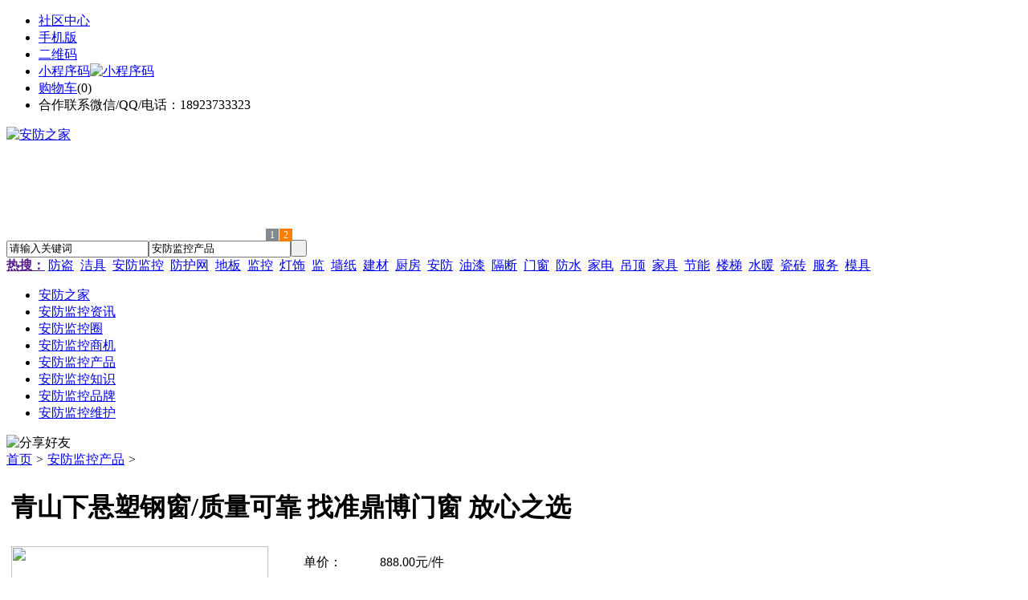

--- FILE ---
content_type: text/html;charset=UTF-8
request_url: https://ju89.com/sell/show-25938.html
body_size: 6902
content:
<!doctype html>
<html>
<head>
<meta charset="UTF-8"/>
<title>青山下悬塑钢窗/质量可靠 找准鼎博门窗 放心之选__安防监控产品_安防之家</title>
<meta name="keywords" content="青山下悬塑钢窗/质量可靠 找准鼎博门窗 放心之选,供应,"/>
<meta name="description" content="青山下悬塑钢窗/质量可靠 找准鼎博门窗 放心之选 武汉鼎博门窗工程有限公司始创于2014年，拥有强大的管理团队、设计力量、施工队伍。拥有宽大的标准厂房、多条流"/>
<meta http-equiv="mobile-agent" content="format=html5;url=https://m.ju89.com/sell/show-25938.html">
<meta name="generator" content="BoYi"/>
<link rel="shortcut icon" type="image/x-icon" href="https://ju89.com/favicon.ico"/>
<link rel="bookmark" type="image/x-icon" href="https://ju89.com/favicon.ico"/>
<link rel="archives" title="安防之家" href="https://ju89.com/archiver/"/>
<link rel="stylesheet" type="text/css" href="https://ju89.com/skin/boyi/style.css"/>
<link rel="stylesheet" type="text/css" href="https://ju89.com/skin/boyi/boyi.css"/>
<link rel="stylesheet" type="text/css" href="https://ju89.com/skin/boyi/sell.css"/>
<!--[if lte IE 6]>
<link rel="stylesheet" type="text/css" href="https://ju89.com/skin/boyi/ie6.css"/>
<![endif]-->
<script type="text/javascript">window.onerror=function(){return true;}</script><script type="text/javascript" src="https://ju89.com/lang/zh-cn/lang.js"></script>
<script type="text/javascript" src="https://ju89.com/file/script/config.js"></script>
<!--[if lte IE 9]><!-->
<script type="text/javascript" src="https://ju89.com/file/script/jquery-1.5.2.min.js"></script>
<!--<![endif]-->
<!--[if (gte IE 10)|!(IE)]><!-->
<script type="text/javascript" src="https://ju89.com/file/script/jquery-2.1.1.min.js"></script>
<!--<![endif]-->
<script type="text/javascript" src="https://ju89.com/file/script/common.js"></script>
<script type="text/javascript" src="https://ju89.com/file/script/page.js"></script>
<script type="text/javascript" src="https://ju89.com/file/script/jquery.lazyload.js"></script><script type="text/javascript">
GoMobile('https://m.ju89.com/sell/show-25938.html');
var searchid = 5;
</script>
</head>
<body>
<div class="head" id="head">
<div class="head_m">
<div class="head_r" id="destoon_member"></div>
<div class="head_l">
<ul>
<li class="h_fav"><a href="https://ju89.com/mobile/bbs/" target=_blank>社区中心</a></li>
<li class="h_mobile"><a href="javascript:Dmobile();">手机版</a></li><li class="h_qrcode"><a href="javascript:Dqrcode();">二维码</a></li>              <li id="mainCon"><a class="h_mobile thumbnail" href="#">小程序码<img src="https://ju89.com/skin/boyi/image/xiao+gong.jpg" width="360" height="150" alt="小程序码" /></a></li>
<li class="h_cart"><a href="https://ju89.com/member/cart.php">购物车</a>(<span class="head_t" id="destoon_cart">0</span>)</li>              <li class="f_red">合作联系微信/QQ/电话：18923733323</li>
</ul>
</div>
</div>
</div>
<div class="m head_s" id="destoon_space"></div>
<div class="m"><div id="search_tips" style="display:none;"></div></div>
<div id="destoon_qrcode" style="display:none;"></div><div class="m">
<div id="search_module" style="display:none;" onMouseOut="Dh('search_module');" onMouseOver="Ds('search_module');">
<ul>
<li onClick="setModule('21','安防监控资讯')">安防监控资讯</li><li onClick="setModule('18','安防监控圈')">安防监控圈</li><li onClick="setModule('23','安防监控商机')">安防监控商机</li><li onClick="setModule('5','安防监控产品')">安防监控产品</li></ul>
</div>
</div>
<div class="m">
<div class="logo f_l"><a href="https://ju89.com/"><img src="https://ju89.com/skin/boyi/image/logo.png" width="280" height="110" alt="安防之家"/></a></div><span class="logo-r"><script type="text/javascript" src="https://ju89.com/file/script/slide.js"></script><div id="slide_a35" class="slide" style="width:360px;height:120px;">
<a href="http://www.jc68.com/" target="_blank"><img src="https://bybc.cn/ad/jc68ad.jpg" width="360" height="120" alt=""/></a>
<a href="https://cloud.jc68.com/" target="_blank"><img src="https://bybc.cn/ad/ad20-2.jpg" width="360" height="120" alt=""/></a>
</div>
<script type="text/javascript">new dslide('slide_a35');</script>
</span>
<form id="destoon_search" action="https://ju89.com/sell/search.php" onSubmit="return Dsearch(1);">
<input type="hidden" name="moduleid" value="5" id="destoon_moduleid"/>
<input type="hidden" name="spread" value="0" id="destoon_spread"/>
<div class="head_search">
<div>
<input name="kw" id="destoon_kw" type="text" class="search_i" value="请输入关键词" onFocus="if(this.value=='请输入关键词') this.value='';" onKeyUp="STip(this.value);" autocomplete="off" x-webkit-speech speech/><input type="text" id="destoon_select" class="search_m" value="安防监控产品" readonly onFocus="this.blur();" onClick="$('#search_module').fadeIn('fast');"/><input type="submit" value=" " class="search_s"/>
</div>
</div>
<div class="head_search_kw f_l">
<a href="" onClick="Dsearch_adv();return false;"><strong>热搜：</strong></a>
<span id="destoon_word"><a href="https://ju89.com/sell/search.php?kw=%E9%98%B2%E7%9B%97">防盗</a>&nbsp; <a href="https://ju89.com/sell/search.php?kw=%E6%B4%81%E5%85%B7">洁具</a>&nbsp; <a href="https://ju89.com/sell/search.php?kw=%E5%AE%89%E9%98%B2%E7%9B%91%E6%8E%A7">安防监控</a>&nbsp; <a href="https://ju89.com/sell/search.php?kw=%E9%98%B2%E6%8A%A4%E7%BD%91">防护网</a>&nbsp; <a href="https://ju89.com/sell/search.php?kw=%E5%9C%B0%E6%9D%BF">地板</a>&nbsp; <a href="https://ju89.com/sell/search.php?kw=%E7%9B%91%E6%8E%A7">监控</a>&nbsp; <a href="https://ju89.com/sell/search.php?kw=%E7%81%AF%E9%A5%B0">灯饰</a>&nbsp; <a href="https://ju89.com/sell/search.php?kw=%E7%9B%91">监</a>&nbsp; <a href="https://ju89.com/sell/search.php?kw=%E5%A2%99%E7%BA%B8">墙纸</a>&nbsp; <a href="https://ju89.com/sell/search.php?kw=%E5%BB%BA%E6%9D%90">建材</a>&nbsp; <a href="https://ju89.com/sell/search.php?kw=%E5%8E%A8%E6%88%BF">厨房</a>&nbsp; <a href="https://ju89.com/sell/search.php?kw=%E5%AE%89%E9%98%B2">安防</a>&nbsp; <a href="https://ju89.com/sell/search.php?kw=%E6%B2%B9%E6%BC%86">油漆</a>&nbsp; <a href="https://ju89.com/sell/search.php?kw=%E9%9A%94%E6%96%AD">隔断</a>&nbsp; <a href="https://ju89.com/sell/search.php?kw=%E9%97%A8%E7%AA%97">门窗</a>&nbsp; <a href="https://ju89.com/sell/search.php?kw=%E9%98%B2%E6%B0%B4">防水</a>&nbsp; <a href="https://ju89.com/sell/search.php?kw=%E5%AE%B6%E7%94%B5">家电</a>&nbsp; <a href="https://ju89.com/sell/search.php?kw=%E5%90%8A%E9%A1%B6">吊顶</a>&nbsp; <a href="https://ju89.com/sell/search.php?kw=%E5%AE%B6%E5%85%B7">家具</a>&nbsp; <a href="https://ju89.com/sell/search.php?kw=%E8%8A%82%E8%83%BD">节能</a>&nbsp; <a href="https://ju89.com/sell/search.php?kw=%E6%A5%BC%E6%A2%AF">楼梯</a>&nbsp; <a href="https://ju89.com/sell/search.php?kw=%E6%B0%B4%E6%9A%96">水暖</a>&nbsp; <a href="https://ju89.com/sell/search.php?kw=%E7%93%B7%E7%A0%96">瓷砖</a>&nbsp; <a href="https://ju89.com/sell/search.php?kw=%E6%9C%8D%E5%8A%A1">服务</a>&nbsp; <a href="https://ju89.com/sell/search.php?kw=%E6%A8%A1%E5%85%B7">模具</a>&nbsp; </span></div>
</form>
  </div>
<div class="c_b"></div>
</div>
<div class="menu_out">
  <div id="nv" class="menu">
<ul class="m"><li><a href="https://ju89.com/"><span>安防之家</span></a></li><li><a href="https://ju89.com/news/"><span>安防监控资讯</span></a></li><li><a href="https://ju89.com/club/"><span>安防监控圈</span></a></li><li><a href="https://ju89.com/info/"><span>安防监控商机</span></a></li><li class="menuon"><a href="https://ju89.com/sell/"><span>安防监控产品</span></a></li><li><a href="/news/list-5.html"><span>安防监控知识</span></a></li><li><a href="/news/list-6.html"><span>安防监控品牌</span></a></li><li><a href="/news/list-7.html"><span>安防监控维护</span></a></li></ul>
</div>
</div>
<div class="m b20" id="headb"></div><script type="text/javascript">var module_id= 5,item_id=25938,content_id='content',img_max_width=1000;</script>
<div class="m">
<div class="nav"><div><img src="https://ju89.com/skin/boyi/image/ico-share.png" class="share" title="分享好友" onclick="Dshare(5, 25938);"/></div><a href="https://ju89.com/">首页</a> <i>&gt;</i> <a href="https://ju89.com/sell/">安防监控产品</a> <i>&gt;</i> </div>
<div class="b20 bd-t"></div>
</div>
<div class="m m3">
<div class="m3l">
<table width="100%">
<tr>
<td valign="top">
<table width="100%">
<tr>
<td colspan="3"><h1 class="title_trade" id="title">青山下悬塑钢窗/质量可靠 找准鼎博门窗 放心之选</h1></td>
</tr>
<tr>
<td width="330" valign="top">
<div id="mid_pos"></div>
<div id="mid_div" onmouseover="SAlbum();" onmouseout="HAlbum();" onclick="PAlbum(Dd('mid_pic'));">
<img src="http://img.jc68.com/201611/03/104335834916.jpg.middle.jpg" width="320" height="240" id="mid_pic"/><span id="zoomer"></span>
</div>
<div class="b10"></div>
<div>
<img src="http://img.jc68.com/201611/03/104335834916.jpg.thumb.jpg" width="60" height="60" onmouseover="if(this.src.indexOf('nopic60.gif')==-1)Album(0, 'http://img.jc68.com/201611/03/104335834916.jpg.middle.jpg');" class="ab_on" id="t_0"/><img src="https://ju89.com/skin/boyi/image/nopic60.gif" width="60" height="60" onmouseover="if(this.src.indexOf('nopic60.gif')==-1)Album(1, 'https://ju89.com/skin/boyi/image/nopic320.gif');" class="ab_im" id="t_1"/><img src="https://ju89.com/skin/boyi/image/nopic60.gif" width="60" height="60" onmouseover="if(this.src.indexOf('nopic60.gif')==-1)Album(2, 'https://ju89.com/skin/boyi/image/nopic320.gif');" class="ab_im" id="t_2"/></div>
<div class="b10"></div>
<div onclick="PAlbum(Dd('mid_pic'));" class="c_b t_c c_p"><img src="https://ju89.com/skin/boyi/image/ico_zoom.gif" width="16" height="16" align="absmiddle"/> 点击图片查看原图</div>
</td>
<td width="16">&nbsp;</td>
<td valign="top">
<div id="big_div" style="display:none;"><img src="" id="big_pic"/></div>
<table width="100%" cellpadding="5" cellspacing="5">
<tr>
<td>单价：</td>
<td class="f_b f_orange">888.00元/件</td>
</tr>
<tr>
<td>起订：</td>
<td class="f_b f_orange">1 件</td>
</tr>
<tr>
<td>供货总量：</td>
<td class="f_b f_orange">100000 件</td>
</tr>
<tr>
<td>发货期限：</td>
<td>自买家付款之日起  <span class="f_b f_orange">3</span> 天内发货</td>
</tr>
<tr>
<td>所在地：</td>
<td></td>
</tr>
<tr>
<td>有效期至：</td>
<td>长期有效</td>
</tr>
<tr>
<td width="80">最后更新：</td>
<td>2016-11-03 17:35</td>
</tr>
<tr>
<td>浏览次数：</td>
<td><span id="hits">70</span></td>
</tr>
<tr>
<td colspan="2">
<img src="https://ju89.com/skin/boyi/image/btn_tobuy.gif" alt="购买" class="c_p" onclick="Go('https://ju89.com/member/buy.php?mid=5&itemid=25938');"/>
&nbsp;
<img src="https://ju89.com/skin/boyi/image/btn_addcart.gif" alt="加入购物车" class="c_p" onclick="Go('https://ju89.com/member/cart.php?action=add&mid=5&itemid=25938');"/>
</td>
</tr>
</table>
</td>
</tr>
</table>
</td>
</tr>
</table>
<div class="head-txt"><strong>详细说明</strong></div>
<div class="content c_b" id="content"></div>
<div class="head-txt"><span><a href="https://ju89.com/com/vbcrn478/sell/" target="_blank">更多<i>&gt;</i></a></span><strong>本企业其它产品</strong></div>
<div class="list-ar"><div>
<a href="https://ju89.com/sell/show-26050.html" target="_blank"><img src="http://img.jc68.com/201611/08/111021714916.jpg.middle.jpg" width="170" height="150" alt="江岸外平开门窗价格/"/></a>
            <p><a href="https://ju89.com/sell/show-26050.html" target="_blank">江岸外平开门窗价格/</a></p>
            <b>￥888.00</b>
</div>
<div>
<a href="https://ju89.com/sell/show-26013.html" target="_blank"><img src="http://img.jc68.com/201611/07/094912844916.jpg.middle.jpg" width="170" height="150" alt="汉阳铝合金弧形窗厂家"/></a>
            <p><a href="https://ju89.com/sell/show-26013.html" target="_blank">汉阳铝合金弧形窗厂家</a></p>
            <b>￥888.00</b>
</div>
<div>
<a href="https://ju89.com/sell/show-25976.html" target="_blank"><img src="http://img.jc68.com/201611/04/113257114916.jpg.middle.jpg" width="170" height="150" alt="江岸塑钢门窗厂家/直"/></a>
            <p><a href="https://ju89.com/sell/show-25976.html" target="_blank">江岸塑钢门窗厂家/直</a></p>
            <b>￥888.00</b>
</div>
<div>
<a href="https://ju89.com/sell/show-25903.html" target="_blank"><img src="http://img.jc68.com/201611/02/111009864916.jpg.middle.jpg" width="170" height="150" alt="洪山断桥铝阳台窗/专"/></a>
            <p><a href="https://ju89.com/sell/show-25903.html" target="_blank">洪山断桥铝阳台窗/专</a></p>
            <b>￥888.00</b>
</div>
<div>
<a href="https://ju89.com/sell/show-25938.html" target="_blank"><img src="http://img.jc68.com/201611/03/104335834916.jpg.middle.jpg" width="170" height="150" alt="青山下悬塑钢窗/质量"/></a>
            <p><a href="https://ju89.com/sell/show-25938.html" target="_blank">青山下悬塑钢窗/质量</a></p>
            <b>￥888.00</b>
</div>
<div>
<a href="https://ju89.com/sell/show-25816.html" target="_blank"><img src="http://img.jc68.com/201610/31/150228494916.jpg.middle.jpg" width="170" height="150" alt="光谷阳光房生产厂家/"/></a>
            <p><a href="https://ju89.com/sell/show-25816.html" target="_blank">光谷阳光房生产厂家/</a></p>
            <b>￥888.00</b>
</div>
<div>
<a href="https://ju89.com/sell/show-25874.html" target="_blank"><img src="http://img.jc68.com/201611/01/155509284916.jpg.middle.jpg" width="170" height="150" alt="江汉窗纱一体价格/优 "/></a>
            <p><a href="https://ju89.com/sell/show-25874.html" target="_blank">江汉窗纱一体价格/优 </a></p>
            <b>￥888.00</b>
</div>
<span class="c_b"></span></div>
</div>
<div class="m3r">

<div class="contact_head">公司基本资料信息</div>
<div class="contact_body" id="contact"><ul>
<li class="f_b t_c" style="font-size:14px;"><a href="https://ju89.com/company/guest.php" target="_blank">武汉鼎博门窗工程有限公司</a></li>
<li style="padding-top:3px;">
<span>联系人</span>张经理&nbsp;
<a href="https://ju89.com/member/chat.php?touser=vbcrn478&mid=5&itemid=25938" target="_blank" rel="nofollow"><img src="https://ju89.com/api/online.png.php?username=vbcrn478&mid=5&itemid=25938&style=0" title="点击交谈/留言" alt="" align="absmiddle" onerror="this.src=DTPath+'file/image/web-off.gif';"/></a>&nbsp;<a href="http://wpa.qq.com/msgrd?v=3&uin=776847244&site=qq&menu=yes" target="_blank" rel="nofollow"><img src="http://wpa.qq.com/pa?p=1:776847244:4" title="点击QQ交谈/留言" alt="" align="absmiddle" onerror="this.src=DTPath+'file/image/qq-off.gif';" onload="if(this.width==77){this.src=DTPath+'file/image/qq-off.gif';}else if(this.width==23){this.src=DTPath+'file/image/qq.gif';}"/></a>&nbsp;&nbsp;&nbsp;<strong class="f_red">未注册</strong>
</li>
<li><span>邮件</span><img src="https://ju89.com/api/image.png.php?auth=6d5eaCJhDeXdOP4k6bPNWU1N54LEI0AUp2GtgvSUaePC-P-HUBk3Cz1Ox-P-TABJ3F-P-n" align="absmddle"/></li><li><span>电话</span><img src="https://ju89.com/api/image.png.php?auth=73679OzyatYiWfcKK8dN-P-5uBUMjjWoCvPNtYTV7succSLpWnema-P-qL0VIio-E-" align="absmddle"/></li><li><span>手机</span><img src="https://ju89.com/api/image.png.php?auth=b37bxa0f63tvaOzFxmX56GhppczChRlYt-S-rZ20h0jUJTeL7TPYG8y0edgQ-E--E-" align="absmddle"/></li><li><span>地区</span></li>
<li title="湖北省武汉市青山区白玉路邹彭湾118号"><span>地址</span><a href="https://ju89.com/api/address.php?auth=6f8ft8cZmePW9GTjcyagT-S-zg6cLtxtKIRKz2vOWmsrfKtTKLch0m0WmMXsbjHmrHuXNQAM6AwtNN7sPZC4T46pned0W7vpMHO-P-JULMRUH2-S-cJds-P-7xWKSeowTXnW98q83sYDx-P-4q9KHNgHQHz9co2DYfJoYcIvnj" target="_blank">湖北省武汉市青山区白玉路邹彭湾118号</a></li></li>
</ul>
</div>
      <img src="http://www.ju89.com/file/image/150&#120;60.gif" alt="广告位" height="60" width="150"><div class="b20"></div>
<div class="head-sub"><strong>最新建材产品</strong></div>
<div class="list-txt">
<ul>
<li><span class="f_r">&nbsp;08-09</span><a href="https://ju89.com/sell/show-33327.html" title="易博仕铝方通吊顶木纹铝方通厂家直销">易博仕铝方通吊顶木纹铝方通厂家直销</a></li>
<li><span class="f_r">&nbsp;08-09</span><a href="https://ju89.com/sell/show-33322.html" title="易博仕勾搭式垂帘铝挂片吊顶天花">易博仕勾搭式垂帘铝挂片吊顶天花</a></li>
<li><span class="f_r">&nbsp;08-09</span><a href="https://ju89.com/sell/show-33245.html" title="供应易博仕氟碳铝单板幕墙铝单板厂家直销">供应易博仕氟碳铝单板幕墙铝单板厂家直销</a></li>
<li><span class="f_r">&nbsp;08-09</span><a href="https://ju89.com/sell/show-33244.html" title="供应易博仕氟碳铝单板幕墙铝单板厂家直销">供应易博仕氟碳铝单板幕墙铝单板厂家直销</a></li>
<li><span class="f_r">&nbsp;08-09</span><a href="https://ju89.com/sell/show-33243.html" title="易博仕铝天花吊顶明架跌级铝扣板600*600厂家直销">易博仕铝天花吊顶明架跌级铝扣板600*600厂家直销</a></li>
<li><span class="f_r">&nbsp;08-09</span><a href="https://ju89.com/sell/show-24687.html" title="供应易博仕c型铝条扣 防风铝条扣天花厂家直销">供应易博仕c型铝条扣 防风铝条扣天花厂家直销</a></li>
<li><span class="f_r">&nbsp;08-09</span><a href="https://ju89.com/sell/show-24686.html" title="佛山易博仕铝方通厂家供应木纹方通 喷涂方通 滚涂铝方通">佛山易博仕铝方通厂家供应木纹方通 喷涂方通 滚涂铝方通</a></li>
<li><span class="f_r">&nbsp;08-09</span><a href="https://ju89.com/sell/show-23077.html" title="易博仕铝天花吊顶 工程铝天花板600600厂家直销">易博仕铝天花吊顶 工程铝天花板600600厂家直销</a></li>
<li><span class="f_r">&nbsp;08-09</span><a href="https://ju89.com/sell/show-22470.html" title="供应易博仕铝格栅吊顶 铝格栅造型 葡萄架吊顶天花">供应易博仕铝格栅吊顶 铝格栅造型 葡萄架吊顶天花</a></li>
<li><span class="f_r">&nbsp;08-09</span><a href="https://ju89.com/sell/show-33330.html" title="阿默林葡萄牙软木地板CF08400LM">阿默林葡萄牙软木地板CF08400LM</a></li>
</ul>
</div>
      <img src="http://www.ju89.com/file/image/150&#120;60.gif" alt="广告位" height="60" width="150"><div class="b20"></div>
<div class="head-sub"><strong>点击排行</strong></div>
<div class="list-rank"><ul>
</ul></div>
      <img src="http://www.ju89.com/file/image/150&#120;60.gif" alt="广告位" height="60" width="150"><div class="b20"></div>
<div class="head-sub"><strong>推荐资讯</strong></div>
        <div class="list-rank"><ul>
<li><a href="https://ju89.com/news/show-43363.html" target="_blank" title="广州明慧科研级荧光显微镜应用于沥青荧光检测">广州明慧科研级荧光显微镜应用于沥青荧光检测</a></li>
<li><a href="https://ju89.com/news/show-43362.html" target="_blank" title="新型高效重型细碎机该如何选择合适的生产厂家">新型高效重型细碎机该如何选择合适的生产厂家</a></li>
<li><a href="https://ju89.com/news/show-43359.html" target="_blank" title="美阁门窗荣获铝门窗 “创新性品牌”引领门窗行业创新升级">美阁门窗荣获铝门窗 “创新性品牌”引领门窗行业创新升级</a></li>
<li><a href="https://ju89.com/news/show-43355.html" target="_blank" title="青岛办公家具专业设备德国原装的威力Unicontrol6">青岛办公家具专业设备德国原装的威力Unicontrol6</a></li>
<li><a href="https://ju89.com/news/show-43354.html" target="_blank" title="闪光对焊机之液压系统介绍—苏州安嘉">闪光对焊机之液压系统介绍—苏州安嘉</a></li>
<li><a href="https://ju89.com/news/show-43353.html" target="_blank" title="专业运动木地板施工厂家 运动木地板安装流程">专业运动木地板施工厂家 运动木地板安装流程</a></li>
<li><a href="https://ju89.com/news/show-43352.html" target="_blank" title="储能焊机具备哪些优质的性能—苏州安嘉">储能焊机具备哪些优质的性能—苏州安嘉</a></li>
<li><a href="https://ju89.com/news/show-43350.html" target="_blank" title="耐可视携金相显微镜参加第20届中国国际光电装备博览会（深圳）">耐可视携金相显微镜参加第20届中国国际光电装备博览会（深圳）</a></li>
<li><a href="https://ju89.com/news/show-43348.html" target="_blank" title="高大上！智能公交候车亭亮相嘉兴！">高大上！智能公交候车亭亮相嘉兴！</a></li>
<li><a href="https://ju89.com/news/show-43346.html" target="_blank" title="怎么挑选工程无线监控专用远距离无线网桥？">怎么挑选工程无线监控专用远距离无线网桥？</a></li>
</ul>
</div>
<img src="http://www.ju89.com/file/image/150&#120;60.gif" alt="广告位" height="60" width="150"><div class="b20"></div>
<div class="head-sub"><strong>最新</strong></div>
        <div class="list-rank"></div>
</div>
<div class="c_b"></div>
</div>
<script type="text/javascript" src="https://ju89.com/file/script/album.js"></script>
<div class="m b20"></div>
<div class="m ad"></div>
<div class="b20 c_b"></div>
<div class="foot" style="overflow: hidden; white-space: nowrap; text-overflow:ellipsis;">
<a href="https://dinlou.com/" target="_blank">天花之家</a> | 
<a href="https://nm63.com/" target="_blank">木门之家</a> | 
<a href="https://w829.com/" target="_blank">灯具之家</a> | 
<a href="https://t792.com/" target="_blank">铁艺之家</a> | 
<a href="https://gr25.com/" target="_blank">幕墙之家</a> | 
<a href="https://wu23.com/" target="_blank">五金头条</a> | 
<a href="https://lw35.com/" target="_blank">楼梯头条</a> | 
<a href="https://qk79.com/" target="_blank">墙纸头条</a> | 
<a href="https://bi81.com/" target="_blank">壁纸头条</a> | 
<a href="https://li32.com/" target="_blank">玻璃头条</a> | 
<a href="https://y-8.cn/" target="_blank">老姚之家</a> | 
<a href="https://h-7.cn/" target="_blank">灯饰之家</a> | 
<a href="https://dq27.cn/" target="_blank">电气之家</a> | 
<a href="https://qjtt.cn/" target="_blank">全景头条</a> | 
<a href="https://zm755.com/" target="_blank">照明之家</a> | 
<a href="https://fs755.com/" target="_blank">防水之家</a> | 
<a href="https://fd755.com/" target="_blank">防盗之家</a> | 
<a href="https://qkl07.com/" target="_blank">区快洞察</a> | 
<a href="https://qianjiang.jc68.com/" target="_blank">潜江建材</a> | 
<a href="https://xiantao.jc68.com/" target="_blank">仙桃建材</a> | 
<a href="https://enshi.jc68.com/" target="_blank">恩施建材</a> | 
<a href="https://suizhou.jc68.com/" target="_blank">随州建材</a> | 
<a href="https://xianning.jc68.com/" target="_blank">咸宁建材</a> | 
<a href="https://huanggang.jc68.com/" target="_blank">黄冈建材</a> | 
<a href="https://jingzhou.jc68.com/" target="_blank">荆州建材</a> | 
<a href="https://xiaogan.jc68.com/" target="_blank">孝感建材</a> | 
<a href="https://jingmen.jc68.com/" target="_blank">荆门建材</a> | 
<a href="https://ezhou.jc68.com/" target="_blank">鄂州建材</a> | 
<a href="https://xiangfan.jc68.com/" target="_blank">襄樊建材</a> | 
<a href="https://yichang.jc68.com/" target="_blank">宜昌建材</a> | 
<a href="https://shiyan.jc68.com/" target="_blank">十堰建材</a> | 
<a href="https://huangshi.jc68.com/" target="_blank">黄石建材</a> | 
<a href="https://cs.jc68.com/" target="_blank">长沙建材</a> | 
<a href="https://xiangxi.jc68.com/" target="_blank">湘西建材</a> | 
<a href="https://loudi.jc68.com/" target="_blank">娄底建材</a> | 
<a href="https://huaihua.jc68.com/" target="_blank">怀化建材</a> | 
<a href="https://yongzhou.jc68.com/" target="_blank">永州建材</a> | 
<a href="https://chenzhou.jc68.com/" target="_blank">郴州建材</a> | 
<br/>
<a href="https://www.jc68.com/" target="_blank">建材</a> | 
<a href="https://720.jc68.com/" target="_blank">720全景</a> | 
<a href="https://my.jc68.com/" target="_blank">企业之家</a> | 
<a href="https://m.ju89.com/bbs" target="_blank">移动社区</a> | 
<a href="https://ju89.com/about/index.html">关于我们</a> &nbsp;|&nbsp; 
<a href="https://ju89.com/about/contact.html">联系方式</a> &nbsp;|&nbsp; 
<a href="https://ju89.com/about/agreement.html">使用协议</a> &nbsp;|&nbsp; 
<a href="https://ju89.com/about/copyright.html">版权隐私</a> &nbsp;|&nbsp; 
<a href="https://ju89.com/sitemap/">网站地图</a> | 
<a href="https://ju89.com/spread/">排名推广</a> | 
<a href="https://ju89.com/ad/" rel="nofollow">广告服务</a> | <a href="https://ju89.com/gift/" rel="nofollow">积分换礼</a> | <a href="https://ju89.com/feed/">RSS订阅</a> |     <a href="https://ju89.com/sitemaps.xml">sitemap</a> | 
    <a href="https://www.miibeian.gov.cn" target="_blank" rel="nofollow">粤ICP备14017808号</a> 
<br/> (c)2015-2017 Bybc.cn SYSTEM All Rights Reserved   <br/> Powered by <a href="https://ju89.com/"><span>安防之家</span></a>
</div>
<style type="text/css">
.navontop{position:fixed;top:30px;margin-left:auto;margin-right:auto;width:100%;z-index:3;background:#00688B;}</style>
<script type="text/javascript">
jQuery(document).ready(function(){
    var navtop=jQuery("#nv").offset().top;
    jQuery(window).scroll(function(){
        var temp=jQuery(this).scrollTop();
        if(temp>navtop)
            jQuery("#nv").addClass("navontop");
        else
            jQuery("#nv").removeClass("navontop");
    });
});</script>
<div class="back2top"><a href="javascript:void(0);" title="返回顶部">&nbsp;</a></div>
<script type="text/javascript">
$(function(){$("img").lazyload();});</script>
</body>
</html>

--- FILE ---
content_type: application/javascript
request_url: https://ju89.com/file/script/config.js
body_size: 119
content:
var DTPath = "https://ju89.com/";var DTMob = "https://m.ju89.com/";var SKPath = "https://ju89.com/skin/boyi/";var MEPath = "https://ju89.com/member/";var DTEditor = "fckeditor";var CKDomain = ".ju89.com";var CKPath = "/";var CKPrex = "cuq_";